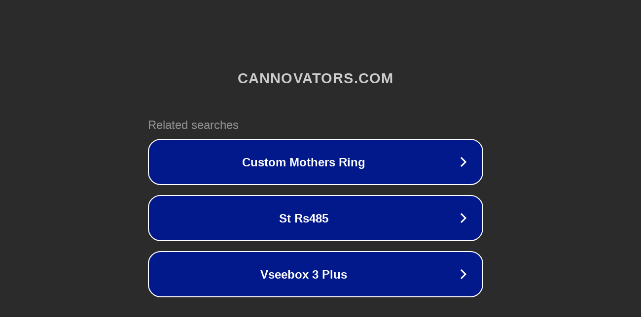

--- FILE ---
content_type: text/html; charset=utf-8
request_url: https://cannovators.com/eva-kerblers-impressive-net-worth-revealed-how-the-businesswoman-built-her-fortune/
body_size: 1158
content:
<!doctype html>
<html data-adblockkey="MFwwDQYJKoZIhvcNAQEBBQADSwAwSAJBANDrp2lz7AOmADaN8tA50LsWcjLFyQFcb/P2Txc58oYOeILb3vBw7J6f4pamkAQVSQuqYsKx3YzdUHCvbVZvFUsCAwEAAQ==_mfUn+w/4qwC8CNLc1+rLPkVCCTTzRB4RKJa3PW6TGphpJHWCgcjWqNErFK/ux22c3blSkkk3E7u6r8J65YRFFw==" lang="en" style="background: #2B2B2B;">
<head>
    <meta charset="utf-8">
    <meta name="viewport" content="width=device-width, initial-scale=1">
    <link rel="icon" href="[data-uri]">
    <link rel="preconnect" href="https://www.google.com" crossorigin>
</head>
<body>
<div id="target" style="opacity: 0"></div>
<script>window.park = "[base64]";</script>
<script src="/bLWszaUWK.js"></script>
</body>
</html>
